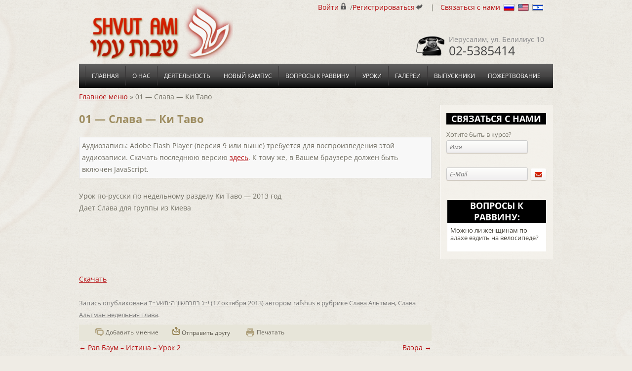

--- FILE ---
content_type: text/html; charset=UTF-8
request_url: http://www.shvutami.org.il/01-%D1%81%D0%BB%D0%B0%D0%B2%D0%B0-%D0%BA%D0%B8-%D1%82%D0%B0%D0%B2%D0%BE/
body_size: 12930
content:
<!DOCTYPE html>
<!--[if IE 7]>
<html class="ie ie7" lang="ru-RU">
<![endif]-->
<!--[if IE 8]>
<html class="ie ie8" lang="ru-RU">
<![endif]-->
<!--[if !(IE 7) | !(IE 8)  ]><!-->
<html lang="ru-RU">
<!--<![endif]-->
<head>
<meta charset="UTF-8" />
<!--meta name="viewport" content="width=device-width" /-->

<link rel="profile" href="http://gmpg.org/xfn/11" />
<link rel="pingback" href="http://www.shvutami.org.il/xmlrpc.php" />
<!--[if lt IE 9]>
<script src="http://www.shvutami.org.il/wp-content/themes/twentytwelve/js/html5.js" type="text/javascript"></script>
<![endif]-->
<meta name='robots' content='index, follow, max-video-preview:-1, max-snippet:-1, max-image-preview:large' />

	<!-- This site is optimized with the Yoast SEO plugin v19.8 - https://yoast.com/wordpress/plugins/seo/ -->
	<title>01 - Слава - Ки Таво - Швут Ами</title>
	<link rel="canonical" href="http://www.shvutami.org.il/01-слава-ки-таво/" />
	<meta property="og:locale" content="ru_RU" />
	<meta property="og:type" content="article" />
	<meta property="og:title" content="01 - Слава - Ки Таво - Швут Ами" />
	<meta property="og:description" content="Урок по-русски по недельному разделу Ки Таво &#8212; 2013 год Дает Слава для группы из Киева &nbsp; &nbsp; Скачать" />
	<meta property="og:url" content="http://www.shvutami.org.il/01-слава-ки-таво/" />
	<meta property="og:site_name" content="Швут Ами" />
	<meta property="article:published_time" content="2013-10-17T13:52:45+00:00" />
	<meta property="article:modified_time" content="2013-12-02T16:07:18+00:00" />
	<meta name="author" content="rafshus" />
	<meta name="twitter:label1" content="Написано автором" />
	<meta name="twitter:data1" content="rafshus" />
	<script type="application/ld+json" class="yoast-schema-graph">{"@context":"https://schema.org","@graph":[{"@type":"WebPage","@id":"http://www.shvutami.org.il/01-%d1%81%d0%bb%d0%b0%d0%b2%d0%b0-%d0%ba%d0%b8-%d1%82%d0%b0%d0%b2%d0%be/","url":"http://www.shvutami.org.il/01-%d1%81%d0%bb%d0%b0%d0%b2%d0%b0-%d0%ba%d0%b8-%d1%82%d0%b0%d0%b2%d0%be/","name":"01 - Слава - Ки Таво - Швут Ами","isPartOf":{"@id":"http://www.shvutami.org.il/#website"},"datePublished":"2013-10-17T13:52:45+00:00","dateModified":"2013-12-02T16:07:18+00:00","author":{"@id":"http://www.shvutami.org.il/#/schema/person/3f3962c137465ccb047c54211b248153"},"breadcrumb":{"@id":"http://www.shvutami.org.il/01-%d1%81%d0%bb%d0%b0%d0%b2%d0%b0-%d0%ba%d0%b8-%d1%82%d0%b0%d0%b2%d0%be/#breadcrumb"},"inLanguage":"ru-RU","potentialAction":[{"@type":"ReadAction","target":["http://www.shvutami.org.il/01-%d1%81%d0%bb%d0%b0%d0%b2%d0%b0-%d0%ba%d0%b8-%d1%82%d0%b0%d0%b2%d0%be/"]}]},{"@type":"BreadcrumbList","@id":"http://www.shvutami.org.il/01-%d1%81%d0%bb%d0%b0%d0%b2%d0%b0-%d0%ba%d0%b8-%d1%82%d0%b0%d0%b2%d0%be/#breadcrumb","itemListElement":[{"@type":"ListItem","position":1,"name":"Главное меню","item":"http://www.shvutami.org.il/"},{"@type":"ListItem","position":2,"name":"01 &#8212; Слава &#8212; Ки Таво"}]},{"@type":"WebSite","@id":"http://www.shvutami.org.il/#website","url":"http://www.shvutami.org.il/","name":"Швут Ами","description":"Швут Ами","potentialAction":[{"@type":"SearchAction","target":{"@type":"EntryPoint","urlTemplate":"http://www.shvutami.org.il/?s={search_term_string}"},"query-input":"required name=search_term_string"}],"inLanguage":"ru-RU"},{"@type":"Person","@id":"http://www.shvutami.org.il/#/schema/person/3f3962c137465ccb047c54211b248153","name":"rafshus","image":{"@type":"ImageObject","inLanguage":"ru-RU","@id":"http://www.shvutami.org.il/#/schema/person/image/","url":"http://1.gravatar.com/avatar/a397e9392cc74528c233418d66790749?s=96&d=mm&r=g","contentUrl":"http://1.gravatar.com/avatar/a397e9392cc74528c233418d66790749?s=96&d=mm&r=g","caption":"rafshus"},"url":"http://www.shvutami.org.il/author/rafshus/"}]}</script>
	<!-- / Yoast SEO plugin. -->


<link rel="alternate" type="application/rss+xml" title="Швут Ами &raquo; Лента" href="http://www.shvutami.org.il/feed/" />
<link rel="alternate" type="application/rss+xml" title="Швут Ами &raquo; Лента комментариев" href="http://www.shvutami.org.il/comments/feed/" />
<link rel="alternate" type="application/rss+xml" title="Швут Ами &raquo; Лента комментариев к &laquo;01 &#8212; Слава &#8212; Ки Таво&raquo;" href="http://www.shvutami.org.il/01-%d1%81%d0%bb%d0%b0%d0%b2%d0%b0-%d0%ba%d0%b8-%d1%82%d0%b0%d0%b2%d0%be/feed/" />
<script type="text/javascript">
window._wpemojiSettings = {"baseUrl":"https:\/\/s.w.org\/images\/core\/emoji\/14.0.0\/72x72\/","ext":".png","svgUrl":"https:\/\/s.w.org\/images\/core\/emoji\/14.0.0\/svg\/","svgExt":".svg","source":{"concatemoji":"http:\/\/www.shvutami.org.il\/wp-includes\/js\/wp-emoji-release.min.js?ver=6.2.8"}};
/*! This file is auto-generated */
!function(e,a,t){var n,r,o,i=a.createElement("canvas"),p=i.getContext&&i.getContext("2d");function s(e,t){p.clearRect(0,0,i.width,i.height),p.fillText(e,0,0);e=i.toDataURL();return p.clearRect(0,0,i.width,i.height),p.fillText(t,0,0),e===i.toDataURL()}function c(e){var t=a.createElement("script");t.src=e,t.defer=t.type="text/javascript",a.getElementsByTagName("head")[0].appendChild(t)}for(o=Array("flag","emoji"),t.supports={everything:!0,everythingExceptFlag:!0},r=0;r<o.length;r++)t.supports[o[r]]=function(e){if(p&&p.fillText)switch(p.textBaseline="top",p.font="600 32px Arial",e){case"flag":return s("\ud83c\udff3\ufe0f\u200d\u26a7\ufe0f","\ud83c\udff3\ufe0f\u200b\u26a7\ufe0f")?!1:!s("\ud83c\uddfa\ud83c\uddf3","\ud83c\uddfa\u200b\ud83c\uddf3")&&!s("\ud83c\udff4\udb40\udc67\udb40\udc62\udb40\udc65\udb40\udc6e\udb40\udc67\udb40\udc7f","\ud83c\udff4\u200b\udb40\udc67\u200b\udb40\udc62\u200b\udb40\udc65\u200b\udb40\udc6e\u200b\udb40\udc67\u200b\udb40\udc7f");case"emoji":return!s("\ud83e\udef1\ud83c\udffb\u200d\ud83e\udef2\ud83c\udfff","\ud83e\udef1\ud83c\udffb\u200b\ud83e\udef2\ud83c\udfff")}return!1}(o[r]),t.supports.everything=t.supports.everything&&t.supports[o[r]],"flag"!==o[r]&&(t.supports.everythingExceptFlag=t.supports.everythingExceptFlag&&t.supports[o[r]]);t.supports.everythingExceptFlag=t.supports.everythingExceptFlag&&!t.supports.flag,t.DOMReady=!1,t.readyCallback=function(){t.DOMReady=!0},t.supports.everything||(n=function(){t.readyCallback()},a.addEventListener?(a.addEventListener("DOMContentLoaded",n,!1),e.addEventListener("load",n,!1)):(e.attachEvent("onload",n),a.attachEvent("onreadystatechange",function(){"complete"===a.readyState&&t.readyCallback()})),(e=t.source||{}).concatemoji?c(e.concatemoji):e.wpemoji&&e.twemoji&&(c(e.twemoji),c(e.wpemoji)))}(window,document,window._wpemojiSettings);
</script>
<style type="text/css">
img.wp-smiley,
img.emoji {
	display: inline !important;
	border: none !important;
	box-shadow: none !important;
	height: 1em !important;
	width: 1em !important;
	margin: 0 0.07em !important;
	vertical-align: -0.1em !important;
	background: none !important;
	padding: 0 !important;
}
</style>
	<link rel='stylesheet' id='twentytwelve-style-css' href='http://www.shvutami.org.il/wp-content/themes/twentytwelve-child/style.css?ver=20251202' type='text/css' media='all' />
<!--[if lt IE 9]>
<link rel='stylesheet' id='mytheme-ie-css' href='http://www.shvutami.org.il/wp-content/themes/twentytwelve-child/css/ie.css?ver=1.0' type='text/css' media='all' />
<![endif]-->
<link rel='stylesheet' id='shadowbox-css-css' href='http://www.shvutami.org.il/wp-content/uploads/shadowbox-js/src/shadowbox.css?ver=3.0.3' type='text/css' media='screen' />
<link rel='stylesheet' id='shadowbox-extras-css' href='http://www.shvutami.org.il/wp-content/plugins/shadowbox-js/css/extras.css?ver=3.0.3.10' type='text/css' media='screen' />
<link rel='stylesheet' id='wp-block-library-css' href='http://www.shvutami.org.il/wp-includes/css/dist/block-library/style.min.css?ver=6.2.8' type='text/css' media='all' />
<style id='wp-block-library-theme-inline-css' type='text/css'>
.wp-block-audio figcaption{color:#555;font-size:13px;text-align:center}.is-dark-theme .wp-block-audio figcaption{color:hsla(0,0%,100%,.65)}.wp-block-audio{margin:0 0 1em}.wp-block-code{border:1px solid #ccc;border-radius:4px;font-family:Menlo,Consolas,monaco,monospace;padding:.8em 1em}.wp-block-embed figcaption{color:#555;font-size:13px;text-align:center}.is-dark-theme .wp-block-embed figcaption{color:hsla(0,0%,100%,.65)}.wp-block-embed{margin:0 0 1em}.blocks-gallery-caption{color:#555;font-size:13px;text-align:center}.is-dark-theme .blocks-gallery-caption{color:hsla(0,0%,100%,.65)}.wp-block-image figcaption{color:#555;font-size:13px;text-align:center}.is-dark-theme .wp-block-image figcaption{color:hsla(0,0%,100%,.65)}.wp-block-image{margin:0 0 1em}.wp-block-pullquote{border-bottom:4px solid;border-top:4px solid;color:currentColor;margin-bottom:1.75em}.wp-block-pullquote cite,.wp-block-pullquote footer,.wp-block-pullquote__citation{color:currentColor;font-size:.8125em;font-style:normal;text-transform:uppercase}.wp-block-quote{border-left:.25em solid;margin:0 0 1.75em;padding-left:1em}.wp-block-quote cite,.wp-block-quote footer{color:currentColor;font-size:.8125em;font-style:normal;position:relative}.wp-block-quote.has-text-align-right{border-left:none;border-right:.25em solid;padding-left:0;padding-right:1em}.wp-block-quote.has-text-align-center{border:none;padding-left:0}.wp-block-quote.is-large,.wp-block-quote.is-style-large,.wp-block-quote.is-style-plain{border:none}.wp-block-search .wp-block-search__label{font-weight:700}.wp-block-search__button{border:1px solid #ccc;padding:.375em .625em}:where(.wp-block-group.has-background){padding:1.25em 2.375em}.wp-block-separator.has-css-opacity{opacity:.4}.wp-block-separator{border:none;border-bottom:2px solid;margin-left:auto;margin-right:auto}.wp-block-separator.has-alpha-channel-opacity{opacity:1}.wp-block-separator:not(.is-style-wide):not(.is-style-dots){width:100px}.wp-block-separator.has-background:not(.is-style-dots){border-bottom:none;height:1px}.wp-block-separator.has-background:not(.is-style-wide):not(.is-style-dots){height:2px}.wp-block-table{margin:0 0 1em}.wp-block-table td,.wp-block-table th{word-break:normal}.wp-block-table figcaption{color:#555;font-size:13px;text-align:center}.is-dark-theme .wp-block-table figcaption{color:hsla(0,0%,100%,.65)}.wp-block-video figcaption{color:#555;font-size:13px;text-align:center}.is-dark-theme .wp-block-video figcaption{color:hsla(0,0%,100%,.65)}.wp-block-video{margin:0 0 1em}.wp-block-template-part.has-background{margin-bottom:0;margin-top:0;padding:1.25em 2.375em}
</style>
<style id='search-meter-recent-searches-style-inline-css' type='text/css'>
.wp-block-search-meter-recent-searches>h2{margin-block-end:0;margin-block-start:0}.wp-block-search-meter-recent-searches>ul{list-style:none;padding-left:0}

</style>
<style id='search-meter-popular-searches-style-inline-css' type='text/css'>
.wp-block-search-meter-popular-searches>h2{margin-block-end:0;margin-block-start:0}.wp-block-search-meter-popular-searches>ul{list-style:none;padding-left:0}

</style>
<link rel='stylesheet' id='classic-theme-styles-css' href='http://www.shvutami.org.il/wp-includes/css/classic-themes.min.css?ver=6.2.8' type='text/css' media='all' />
<style id='global-styles-inline-css' type='text/css'>
body{--wp--preset--color--black: #000000;--wp--preset--color--cyan-bluish-gray: #abb8c3;--wp--preset--color--white: #fff;--wp--preset--color--pale-pink: #f78da7;--wp--preset--color--vivid-red: #cf2e2e;--wp--preset--color--luminous-vivid-orange: #ff6900;--wp--preset--color--luminous-vivid-amber: #fcb900;--wp--preset--color--light-green-cyan: #7bdcb5;--wp--preset--color--vivid-green-cyan: #00d084;--wp--preset--color--pale-cyan-blue: #8ed1fc;--wp--preset--color--vivid-cyan-blue: #0693e3;--wp--preset--color--vivid-purple: #9b51e0;--wp--preset--color--blue: #21759b;--wp--preset--color--dark-gray: #444;--wp--preset--color--medium-gray: #9f9f9f;--wp--preset--color--light-gray: #e6e6e6;--wp--preset--gradient--vivid-cyan-blue-to-vivid-purple: linear-gradient(135deg,rgba(6,147,227,1) 0%,rgb(155,81,224) 100%);--wp--preset--gradient--light-green-cyan-to-vivid-green-cyan: linear-gradient(135deg,rgb(122,220,180) 0%,rgb(0,208,130) 100%);--wp--preset--gradient--luminous-vivid-amber-to-luminous-vivid-orange: linear-gradient(135deg,rgba(252,185,0,1) 0%,rgba(255,105,0,1) 100%);--wp--preset--gradient--luminous-vivid-orange-to-vivid-red: linear-gradient(135deg,rgba(255,105,0,1) 0%,rgb(207,46,46) 100%);--wp--preset--gradient--very-light-gray-to-cyan-bluish-gray: linear-gradient(135deg,rgb(238,238,238) 0%,rgb(169,184,195) 100%);--wp--preset--gradient--cool-to-warm-spectrum: linear-gradient(135deg,rgb(74,234,220) 0%,rgb(151,120,209) 20%,rgb(207,42,186) 40%,rgb(238,44,130) 60%,rgb(251,105,98) 80%,rgb(254,248,76) 100%);--wp--preset--gradient--blush-light-purple: linear-gradient(135deg,rgb(255,206,236) 0%,rgb(152,150,240) 100%);--wp--preset--gradient--blush-bordeaux: linear-gradient(135deg,rgb(254,205,165) 0%,rgb(254,45,45) 50%,rgb(107,0,62) 100%);--wp--preset--gradient--luminous-dusk: linear-gradient(135deg,rgb(255,203,112) 0%,rgb(199,81,192) 50%,rgb(65,88,208) 100%);--wp--preset--gradient--pale-ocean: linear-gradient(135deg,rgb(255,245,203) 0%,rgb(182,227,212) 50%,rgb(51,167,181) 100%);--wp--preset--gradient--electric-grass: linear-gradient(135deg,rgb(202,248,128) 0%,rgb(113,206,126) 100%);--wp--preset--gradient--midnight: linear-gradient(135deg,rgb(2,3,129) 0%,rgb(40,116,252) 100%);--wp--preset--duotone--dark-grayscale: url('#wp-duotone-dark-grayscale');--wp--preset--duotone--grayscale: url('#wp-duotone-grayscale');--wp--preset--duotone--purple-yellow: url('#wp-duotone-purple-yellow');--wp--preset--duotone--blue-red: url('#wp-duotone-blue-red');--wp--preset--duotone--midnight: url('#wp-duotone-midnight');--wp--preset--duotone--magenta-yellow: url('#wp-duotone-magenta-yellow');--wp--preset--duotone--purple-green: url('#wp-duotone-purple-green');--wp--preset--duotone--blue-orange: url('#wp-duotone-blue-orange');--wp--preset--font-size--small: 13px;--wp--preset--font-size--medium: 20px;--wp--preset--font-size--large: 36px;--wp--preset--font-size--x-large: 42px;--wp--preset--spacing--20: 0.44rem;--wp--preset--spacing--30: 0.67rem;--wp--preset--spacing--40: 1rem;--wp--preset--spacing--50: 1.5rem;--wp--preset--spacing--60: 2.25rem;--wp--preset--spacing--70: 3.38rem;--wp--preset--spacing--80: 5.06rem;--wp--preset--shadow--natural: 6px 6px 9px rgba(0, 0, 0, 0.2);--wp--preset--shadow--deep: 12px 12px 50px rgba(0, 0, 0, 0.4);--wp--preset--shadow--sharp: 6px 6px 0px rgba(0, 0, 0, 0.2);--wp--preset--shadow--outlined: 6px 6px 0px -3px rgba(255, 255, 255, 1), 6px 6px rgba(0, 0, 0, 1);--wp--preset--shadow--crisp: 6px 6px 0px rgba(0, 0, 0, 1);}:where(.is-layout-flex){gap: 0.5em;}body .is-layout-flow > .alignleft{float: left;margin-inline-start: 0;margin-inline-end: 2em;}body .is-layout-flow > .alignright{float: right;margin-inline-start: 2em;margin-inline-end: 0;}body .is-layout-flow > .aligncenter{margin-left: auto !important;margin-right: auto !important;}body .is-layout-constrained > .alignleft{float: left;margin-inline-start: 0;margin-inline-end: 2em;}body .is-layout-constrained > .alignright{float: right;margin-inline-start: 2em;margin-inline-end: 0;}body .is-layout-constrained > .aligncenter{margin-left: auto !important;margin-right: auto !important;}body .is-layout-constrained > :where(:not(.alignleft):not(.alignright):not(.alignfull)){max-width: var(--wp--style--global--content-size);margin-left: auto !important;margin-right: auto !important;}body .is-layout-constrained > .alignwide{max-width: var(--wp--style--global--wide-size);}body .is-layout-flex{display: flex;}body .is-layout-flex{flex-wrap: wrap;align-items: center;}body .is-layout-flex > *{margin: 0;}:where(.wp-block-columns.is-layout-flex){gap: 2em;}.has-black-color{color: var(--wp--preset--color--black) !important;}.has-cyan-bluish-gray-color{color: var(--wp--preset--color--cyan-bluish-gray) !important;}.has-white-color{color: var(--wp--preset--color--white) !important;}.has-pale-pink-color{color: var(--wp--preset--color--pale-pink) !important;}.has-vivid-red-color{color: var(--wp--preset--color--vivid-red) !important;}.has-luminous-vivid-orange-color{color: var(--wp--preset--color--luminous-vivid-orange) !important;}.has-luminous-vivid-amber-color{color: var(--wp--preset--color--luminous-vivid-amber) !important;}.has-light-green-cyan-color{color: var(--wp--preset--color--light-green-cyan) !important;}.has-vivid-green-cyan-color{color: var(--wp--preset--color--vivid-green-cyan) !important;}.has-pale-cyan-blue-color{color: var(--wp--preset--color--pale-cyan-blue) !important;}.has-vivid-cyan-blue-color{color: var(--wp--preset--color--vivid-cyan-blue) !important;}.has-vivid-purple-color{color: var(--wp--preset--color--vivid-purple) !important;}.has-black-background-color{background-color: var(--wp--preset--color--black) !important;}.has-cyan-bluish-gray-background-color{background-color: var(--wp--preset--color--cyan-bluish-gray) !important;}.has-white-background-color{background-color: var(--wp--preset--color--white) !important;}.has-pale-pink-background-color{background-color: var(--wp--preset--color--pale-pink) !important;}.has-vivid-red-background-color{background-color: var(--wp--preset--color--vivid-red) !important;}.has-luminous-vivid-orange-background-color{background-color: var(--wp--preset--color--luminous-vivid-orange) !important;}.has-luminous-vivid-amber-background-color{background-color: var(--wp--preset--color--luminous-vivid-amber) !important;}.has-light-green-cyan-background-color{background-color: var(--wp--preset--color--light-green-cyan) !important;}.has-vivid-green-cyan-background-color{background-color: var(--wp--preset--color--vivid-green-cyan) !important;}.has-pale-cyan-blue-background-color{background-color: var(--wp--preset--color--pale-cyan-blue) !important;}.has-vivid-cyan-blue-background-color{background-color: var(--wp--preset--color--vivid-cyan-blue) !important;}.has-vivid-purple-background-color{background-color: var(--wp--preset--color--vivid-purple) !important;}.has-black-border-color{border-color: var(--wp--preset--color--black) !important;}.has-cyan-bluish-gray-border-color{border-color: var(--wp--preset--color--cyan-bluish-gray) !important;}.has-white-border-color{border-color: var(--wp--preset--color--white) !important;}.has-pale-pink-border-color{border-color: var(--wp--preset--color--pale-pink) !important;}.has-vivid-red-border-color{border-color: var(--wp--preset--color--vivid-red) !important;}.has-luminous-vivid-orange-border-color{border-color: var(--wp--preset--color--luminous-vivid-orange) !important;}.has-luminous-vivid-amber-border-color{border-color: var(--wp--preset--color--luminous-vivid-amber) !important;}.has-light-green-cyan-border-color{border-color: var(--wp--preset--color--light-green-cyan) !important;}.has-vivid-green-cyan-border-color{border-color: var(--wp--preset--color--vivid-green-cyan) !important;}.has-pale-cyan-blue-border-color{border-color: var(--wp--preset--color--pale-cyan-blue) !important;}.has-vivid-cyan-blue-border-color{border-color: var(--wp--preset--color--vivid-cyan-blue) !important;}.has-vivid-purple-border-color{border-color: var(--wp--preset--color--vivid-purple) !important;}.has-vivid-cyan-blue-to-vivid-purple-gradient-background{background: var(--wp--preset--gradient--vivid-cyan-blue-to-vivid-purple) !important;}.has-light-green-cyan-to-vivid-green-cyan-gradient-background{background: var(--wp--preset--gradient--light-green-cyan-to-vivid-green-cyan) !important;}.has-luminous-vivid-amber-to-luminous-vivid-orange-gradient-background{background: var(--wp--preset--gradient--luminous-vivid-amber-to-luminous-vivid-orange) !important;}.has-luminous-vivid-orange-to-vivid-red-gradient-background{background: var(--wp--preset--gradient--luminous-vivid-orange-to-vivid-red) !important;}.has-very-light-gray-to-cyan-bluish-gray-gradient-background{background: var(--wp--preset--gradient--very-light-gray-to-cyan-bluish-gray) !important;}.has-cool-to-warm-spectrum-gradient-background{background: var(--wp--preset--gradient--cool-to-warm-spectrum) !important;}.has-blush-light-purple-gradient-background{background: var(--wp--preset--gradient--blush-light-purple) !important;}.has-blush-bordeaux-gradient-background{background: var(--wp--preset--gradient--blush-bordeaux) !important;}.has-luminous-dusk-gradient-background{background: var(--wp--preset--gradient--luminous-dusk) !important;}.has-pale-ocean-gradient-background{background: var(--wp--preset--gradient--pale-ocean) !important;}.has-electric-grass-gradient-background{background: var(--wp--preset--gradient--electric-grass) !important;}.has-midnight-gradient-background{background: var(--wp--preset--gradient--midnight) !important;}.has-small-font-size{font-size: var(--wp--preset--font-size--small) !important;}.has-medium-font-size{font-size: var(--wp--preset--font-size--medium) !important;}.has-large-font-size{font-size: var(--wp--preset--font-size--large) !important;}.has-x-large-font-size{font-size: var(--wp--preset--font-size--x-large) !important;}
.wp-block-navigation a:where(:not(.wp-element-button)){color: inherit;}
:where(.wp-block-columns.is-layout-flex){gap: 2em;}
.wp-block-pullquote{font-size: 1.5em;line-height: 1.6;}
</style>
<link rel='stylesheet' id='contact-form-7-css' href='http://www.shvutami.org.il/wp-content/plugins/contact-form-7/includes/css/styles.css?ver=5.7.7' type='text/css' media='all' />
<link rel='stylesheet' id='st-widget-css' href='http://www.shvutami.org.il/wp-content/plugins/share-this/css/style.css?ver=6.2.8' type='text/css' media='all' />
<link rel='stylesheet' id='twentytwelve-fonts-css' href='http://www.shvutami.org.il/wp-content/themes/twentytwelve/fonts/font-open-sans.css?ver=20230328' type='text/css' media='all' />
<link rel='stylesheet' id='twentytwelve-block-style-css' href='http://www.shvutami.org.il/wp-content/themes/twentytwelve/css/blocks.css?ver=20251031' type='text/css' media='all' />
<link rel='stylesheet' id='decent-comments-widget-css' href='http://www.shvutami.org.il/wp-content/plugins/decent-comments/css/decent-comments-widget.css' type='text/css' media='all' />
<link rel='stylesheet' id='new-royalslider-core-css-css' href='http://www.shvutami.org.il/wp-content/plugins/new-royalslider/lib/royalslider/royalslider.css?ver=3.1.0' type='text/css' media='all' />
<link rel='stylesheet' id='rsUni-css-css' href='http://www.shvutami.org.il/wp-content/plugins/new-royalslider/lib/royalslider/skins/universal/rs-universal.css?ver=3.1.0' type='text/css' media='all' />
<link rel='stylesheet' id='rsDefaultInv-css-css' href='http://www.shvutami.org.il/wp-content/plugins/new-royalslider/lib/royalslider/skins/default-inverted/rs-default-inverted.css?ver=3.1.0' type='text/css' media='all' />
<script type='text/javascript' src='http://www.shvutami.org.il/wp-includes/js/jquery/jquery.min.js?ver=3.6.4' id='jquery-core-js'></script>
<script type='text/javascript' src='http://www.shvutami.org.il/wp-includes/js/jquery/jquery-migrate.min.js?ver=3.4.0' id='jquery-migrate-js'></script>
<link rel="https://api.w.org/" href="http://www.shvutami.org.il/wp-json/" /><link rel="alternate" type="application/json" href="http://www.shvutami.org.il/wp-json/wp/v2/posts/1894" /><link rel="EditURI" type="application/rsd+xml" title="RSD" href="http://www.shvutami.org.il/xmlrpc.php?rsd" />
<link rel="wlwmanifest" type="application/wlwmanifest+xml" href="http://www.shvutami.org.il/wp-includes/wlwmanifest.xml" />
<meta name="generator" content="WordPress 6.2.8" />
<link rel='shortlink' href='http://www.shvutami.org.il/?p=1894' />
<link rel="alternate" type="application/json+oembed" href="http://www.shvutami.org.il/wp-json/oembed/1.0/embed?url=http%3A%2F%2Fwww.shvutami.org.il%2F01-%25d1%2581%25d0%25bb%25d0%25b0%25d0%25b2%25d0%25b0-%25d0%25ba%25d0%25b8-%25d1%2582%25d0%25b0%25d0%25b2%25d0%25be%2F" />
<link rel="alternate" type="text/xml+oembed" href="http://www.shvutami.org.il/wp-json/oembed/1.0/embed?url=http%3A%2F%2Fwww.shvutami.org.il%2F01-%25d1%2581%25d0%25bb%25d0%25b0%25d0%25b2%25d0%25b0-%25d0%25ba%25d0%25b8-%25d1%2582%25d0%25b0%25d0%25b2%25d0%25be%2F&#038;format=xml" />
<script type="text/javascript" src="http://www.shvutami.org.il/wp-content/plugins/audio-player/assets/audio-player.js?ver=2.0.4.6"></script>
<script type="text/javascript">AudioPlayer.setup("http://www.shvutami.org.il/wp-content/plugins/audio-player/assets/player.swf?ver=2.0.4.6", {width:"290",animation:"no",encode:"no",initialvolume:"60",remaining:"no",noinfo:"no",buffer:"5",checkpolicy:"no",rtl:"yes",bg:"E5E5E5",text:"333333",leftbg:"CCCCCC",lefticon:"333333",volslider:"666666",voltrack:"FFFFFF",rightbg:"B4B4B4",rightbghover:"999999",righticon:"333333",righticonhover:"FFFFFF",track:"FFFFFF",loader:"009900",border:"CCCCCC",tracker:"DDDDDD",skip:"666666",pagebg:"FFFFFF",transparentpagebg:"yes"});</script>
<script charset="utf-8" type="text/javascript">var switchTo5x=false;</script><script charset="utf-8" type="text/javascript" src="http://w.sharethis.com/button/buttons.js"></script><script charset="utf-8" type="text/javascript">stLight.options({publisher:"wp.9bdf7739-6c53-4ffd-b756-61531909a34a" , doNotCopy: false, hashAddressBar: true, doNotHash: false});var st_type='wordpress3.6.1';</script><script charset="utf-8" type="text/javascript" src="http://s.sharethis.com/loader.js"></script><script charset="utf-8" type="text/javascript">var options={ "publisher":"wp.9bdf7739-6c53-4ffd-b756-61531909a34a", "position": "right", "chicklets_params": {"twitter":{"st_via":"" }, "instagram" :{"st_username":"" } }, "chicklets": { "items": ["twitter","facebook","odnoklassniki","myspace","vkontakte","mail_ru"] } }; var st_hover_widget = new sharethis.widgets.hoverbuttons(options);</script><link rel="stylesheet" href="http://www.shvutami.org.il/wp-content/themes/twentytwelve-child/print.css" type="text/css" media="print" />

<script src="http://www.shvutami.org.il/wp-content/themes/twentytwelve-child/general.js"></script>
<script src="http://www.shvutami.org.il/wp-content/themes/twentytwelve-child/modernizr.js"></script>
</head>

<body class="post-template-default single single-post postid-1894 single-format-standard wp-embed-responsive custom-font-enabled">
<div id="page" class="hfeed site">
	<header id="masthead" class="site-header" role="banner">
		<div class="links">
			<ul class="langs">
				<li class="russian"><a href="/"></a></li>
				<li class="english"><a href="/en"></a></li>
				<li class="hebrew"><a href="/he"></a></li>
			</ul>
			<ul class="regs">
				<li class="contact"><a href="http://www.shvutami.org.il/%d1%81%d0%b2%d1%8f%d0%b7%d0%b0%d1%82%d1%8c%d1%81%d1%8f-%d1%81-%d0%bd%d0%b0%d0%bc%d0%b8/">Связаться с нами</a></li>
				<li class="sep">|</li>
									<li class="register"><a href="http://www.shvutami.org.il/wp-login.php?action=register">Регистрироваться</a></li>
					<li class="sep1">/</li>
					<li class="login"><a href="http://www.shvutami.org.il/wp-login.php">Войти</a></li>
							</ul>
		</div>
		<div class="phone_contact">
			<div class="street">Иерусалим, ул. Белилиус 10</div>
			<div class="phone">02-5385414</div>
		</div>

		<a class="site-logo" href="http://www.shvutami.org.il/" title="Швут Ами" rel="home"></a>
		
		
		<nav id="site-navigation" class="main-navigation" role="navigation">
			<h3 class="menu-toggle">Меню</h3>
			<a class="assistive-text" href="#content" title="Перейти к содержимому">Перейти к содержимому</a>
			<div class="menu-top-container"><ul id="menu-top" class="nav-menu"><li id="menu-item-11" class="menu-item menu-item-type-post_type menu-item-object-page menu-item-home menu-item-11"><a href="http://www.shvutami.org.il/">Главная</a><span class="sep"></span></li>
<li id="menu-item-36" class="menu-item menu-item-type-post_type menu-item-object-page menu-item-36"><a href="http://www.shvutami.org.il/%d0%be-%d0%bd%d0%b0%d1%81/%d0%ba%d1%82%d0%be-%d0%bc%d1%8b/">О нас</a><span class="sep"></span></li>
<li id="menu-item-153" class="menu-item menu-item-type-post_type menu-item-object-page menu-item-153"><a href="http://www.shvutami.org.il/%d0%b4%d0%b5%d1%8f%d1%82%d0%b5%d0%bb%d1%8c%d0%bd%d0%be%d1%81%d1%82%d1%8c/">Деятельность</a><span class="sep"></span></li>
<li id="menu-item-74" class="menu-item menu-item-type-post_type menu-item-object-page menu-item-74"><a href="http://www.shvutami.org.il/%d0%be-%d0%b7%d0%b4%d0%b0%d0%bd%d0%b8%d1%8f%d1%85/">Новый кампус</a><span class="sep"></span></li>
<li id="menu-item-119" class="menu-item menu-item-type-taxonomy menu-item-object-category menu-item-119"><a href="http://www.shvutami.org.il/category/%d0%b2%d0%be%d0%bf%d1%80%d0%be%d1%81%d1%8b-%d0%ba-%d1%80%d0%b0%d0%b2%d0%b2%d0%b8%d0%bd%d1%83/">Вопросы к раввину</a><span class="sep"></span></li>
<li id="menu-item-235" class="menu-item menu-item-type-post_type menu-item-object-page menu-item-235"><a href="http://www.shvutami.org.il/%d1%83%d1%80%d0%be%d0%ba%d0%b8/">Уроки</a><span class="sep"></span></li>
<li id="menu-item-228" class="menu-item menu-item-type-post_type menu-item-object-page menu-item-228"><a href="http://www.shvutami.org.il/%d1%84%d0%be%d1%82%d0%be%d0%b3%d0%b0%d0%bb%d0%b5%d1%80%d0%b5%d1%8f/">Галереи</a><span class="sep"></span></li>
<li id="menu-item-87" class="menu-item menu-item-type-taxonomy menu-item-object-category menu-item-87"><a href="http://www.shvutami.org.il/category/%d0%b2%d1%8b%d0%bf%d1%83%d1%81%d0%ba%d0%bd%d0%b8%d0%ba%d0%b8/">Выпускники</a><span class="sep"></span></li>
<li id="menu-item-83" class="menu-item menu-item-type-post_type menu-item-object-page menu-item-83"><a href="http://www.shvutami.org.il/%d0%bf%d0%be%d0%b6%d0%b5%d1%80%d1%82%d0%b2%d0%be%d0%b2%d0%b0%d0%bd%d0%b8%d0%b5/">Пожертвование</a><span class="sep"></span></li>
</ul></div>		</nav><!-- #site-navigation -->

			</header><!-- #masthead -->

	<div id="main" class="wrapper">
	<p id="breadcrumbs"><span><span><a href="http://www.shvutami.org.il/">Главное меню</a> &raquo; <span class="breadcrumb_last" aria-current="page">01 &#8212; Слава &#8212; Ки Таво</span></span></span></p>	<div id="primary" class="site-content">
		<div id="content" role="main">

			
					<article id="post-1894" class="post-1894 post type-post status-publish format-standard hentry category-56 category-57">
				
							
		
		<div class="article_content">
		<header class="entry-header">

						<h1 class="entry-title">01 &#8212; Слава &#8212; Ки Таво</h1>
			
					</header><!-- .entry-header -->

				<div class="entry-content">
			<p class="audioplayer_container"><span style="display:block;padding:5px;border:1px solid #dddddd;background:#f8f8f8" id="audioplayer_1">Аудиозапись: Adobe Flash Player (версия 9 или выше) требуется для воспроизведения этой аудиозаписи. Скачать последнюю версию <a href="http://www.adobe.com/shockwave/download/download.cgi?P1_Prod_Version=ShockwaveFlash&amp;promoid=BIOW" title="Download Adobe Flash Player">здесь</a>. К тому же, в Вашем браузере должен быть включен JavaScript.</span></p>
<p><script type="text/javascript">AudioPlayer.embed("audioplayer_1", {soundFile:"http%3A%2F%2Fshiurim.kutukov-sha.com%2Fimages%2Faudio%2F%2Fsounds%2FSlava%2F01_22_aug_13_Slava_Ki_Tavo_13.mp3"});</script></p>
<p>Урок по-русски по недельному разделу Ки Таво &#8212; 2013 год<br />
Дает Слава для группы из Киева</p>
<p>&nbsp;</p>
<p>&nbsp;</p>
<p><a href="http://shiurim.kutukov-sha.com/images/audio//sounds/Slava/01_22_aug_13_Slava_Ki_Tavo_13.mp3" rel="shadowbox[sbpost-1894];player=flv;width=500;height=0;">Скачать</a></p>
					</div><!-- .entry-content -->
		
				<footer class="entry-meta">
			Запись опубликована <a href="http://www.shvutami.org.il/01-%d1%81%d0%bb%d0%b0%d0%b2%d0%b0-%d0%ba%d0%b8-%d1%82%d0%b0%d0%b2%d0%be/" title="15:52" rel="bookmark"><time class="entry-date" datetime="2013-10-17T15:52:45+03:00">י״ג במרחשוון ה׳תשע״ד (17 октября 2013)</time></a><span class="by-author"> автором <span class="author vcard"><a class="url fn n" href="http://www.shvutami.org.il/author/rafshus/" title="Посмотреть все записи автора rafshus" rel="author">rafshus</a></span></span> в рубрике <a href="http://www.shvutami.org.il/category/%d1%83%d1%80%d0%be%d0%ba%d0%b8/%d1%81%d0%bb%d0%b0%d0%b2%d0%b0-%d0%b0%d0%bb%d1%8c%d1%82%d0%bc%d0%b0%d0%bd/" rel="category tag">Слава Альтман</a>, <a href="http://www.shvutami.org.il/category/%d1%83%d1%80%d0%be%d0%ba%d0%b8/%d1%81%d0%bb%d0%b0%d0%b2%d0%b0-%d0%b0%d0%bb%d1%8c%d1%82%d0%bc%d0%b0%d0%bd-%d0%bd%d0%b5%d0%b4%d0%b5%d0%bb%d1%8c%d0%bd%d0%b0%d1%8f-%d0%b3%d0%bb%d0%b0%d0%b2%d0%b0/" rel="category tag">Слава Альтман недельная глава</a>.								</footer><!-- .entry-meta -->
		
		<div class="post_actions">
                                        <div class="comments-link post_action">
                        <a href="http://www.shvutami.org.il/01-%d1%81%d0%bb%d0%b0%d0%b2%d0%b0-%d0%ba%d0%b8-%d1%82%d0%b0%d0%b2%d0%be/#respond"><span class="leave-reply">Добавить мнение</span></a>                        </div><!-- .comments-link -->
                                        <div class="send_to_friend post_action">
				<!-- AddThis Button BEGIN -->
				<div class="addthis_toolbox addthis_default_style addthis_16x16_style">
					<a class="addthis_button_email" addthis:url="http://www.shvutami.org.il/01-%d1%81%d0%bb%d0%b0%d0%b2%d0%b0-%d0%ba%d0%b8-%d1%82%d0%b0%d0%b2%d0%be/" addthis:title="01 &#8212; Слава &#8212; Ки Таво"  >

													<img src="http://www.shvutami.org.il/wp-content/themes/twentytwelve-child/images/email_btn.ie.png" alt="Отправить другу" width="17" height="17">
						 Отправить другу
					</a>
				</div>
				<script type="text/javascript" src="//s7.addthis.com/js/300/addthis_widget.js#pubid=xa-51dbabf94e818525"></script>
				<!-- AddThis Button END -->
                        </div>
                        <div class="print post_action">
                                <a href="javascript:window.print();">Печатать</a>
                        </div>
                                </div>
		</div><!-- .article_content  -->
	</article><!-- #post -->

				<nav class="nav-single">
					<h3 class="assistive-text">Навигация по записям</h3>
					<span class="nav-previous"><a href="http://www.shvutami.org.il/%d1%80%d0%b0%d0%b2-%d0%b1%d0%b0%d1%83%d0%bc-%d0%b8%d1%81%d1%82%d0%b8%d0%bd%d0%b0-%d1%83%d1%80%d0%be%d0%ba-2/" rel="prev"><span class="meta-nav">&larr;</span> Рав Баум – Истина – Урок 2</a></span>
					<span class="nav-next"><a href="http://www.shvutami.org.il/1814/" rel="next">Ваэра <span class="meta-nav">&rarr;</span></a></span>
				</nav><!-- .nav-single -->

				
<div id="comments" class="comments-area">

	
	
		<div id="respond" class="comment-respond">
		<h3 id="reply-title" class="comment-reply-title">Добавить комментарий <small><a rel="nofollow" id="cancel-comment-reply-link" href="/01-%D1%81%D0%BB%D0%B0%D0%B2%D0%B0-%D0%BA%D0%B8-%D1%82%D0%B0%D0%B2%D0%BE/#respond" style="display:none;">Отменить ответ</a></small></h3><form action="http://www.shvutami.org.il/wp-comments-post.php" method="post" id="commentform" class="comment-form"><p class="comment-notes"><span id="email-notes">Ваш адрес email не будет опубликован.</span> <span class="required-field-message">Обязательные поля помечены <span class="required">*</span></span></p><p class="comment-form-comment"><label for="comment">Комментарий <span class="required">*</span></label> <textarea id="comment" name="comment" cols="45" rows="8" maxlength="65525" required="required"></textarea></p><p class="comment-form-author"><label for="author">Имя <span class="required">*</span></label> <input id="author" name="author" type="text" value="" size="30" maxlength="245" autocomplete="name" required="required" /></p>
<p class="comment-form-email"><label for="email">Email <span class="required">*</span></label> <input id="email" name="email" type="text" value="" size="30" maxlength="100" aria-describedby="email-notes" autocomplete="email" required="required" /></p>
<p class="comment-form-url"><label for="url">Сайт</label> <input id="url" name="url" type="text" value="" size="30" maxlength="200" autocomplete="url" /></p>
<p class="form-submit"><input name="submit" type="submit" id="submit" class="submit" value="Отправить комментарий" /> <input type='hidden' name='comment_post_ID' value='1894' id='comment_post_ID' />
<input type='hidden' name='comment_parent' id='comment_parent' value='0' />
</p><p style="display: none;"><input type="hidden" id="akismet_comment_nonce" name="akismet_comment_nonce" value="cef1eaba39" /></p><p style="display: none !important;" class="akismet-fields-container" data-prefix="ak_"><label>&#916;<textarea name="ak_hp_textarea" cols="45" rows="8" maxlength="100"></textarea></label><input type="hidden" id="ak_js_1" name="ak_js" value="27"/><script>document.getElementById( "ak_js_1" ).setAttribute( "value", ( new Date() ).getTime() );</script></p></form>	</div><!-- #respond -->
	<p class="akismet_comment_form_privacy_notice">Этот сайт использует Akismet для борьбы со спамом. <a href="https://akismet.com/privacy/" target="_blank" rel="nofollow noopener">Узнайте, как обрабатываются ваши данные комментариев</a>.</p>
</div><!-- #comments .comments-area -->

			
		</div><!-- #content -->
	</div><!-- #primary -->


			<div id="secondary" class="widget-area" role="complementary">
			<aside id="text-10" class="widget widget_text"><h3 class="widget-title">Связаться с нами</h3>			<div class="textwidget"><div>Хотите быть в курсе?</div>

<div class="wpcf7 no-js" id="wpcf7-f1256-o1" lang="ru-RU" dir="ltr">
<div class="screen-reader-response"><p role="status" aria-live="polite" aria-atomic="true"></p> <ul></ul></div>
<form action="/01-%D1%81%D0%BB%D0%B0%D0%B2%D0%B0-%D0%BA%D0%B8-%D1%82%D0%B0%D0%B2%D0%BE/#wpcf7-f1256-o1" method="post" class="wpcf7-form init" aria-label="Контактная форма" novalidate="novalidate" data-status="init">
<div style="display: none;">
<input type="hidden" name="_wpcf7" value="1256" />
<input type="hidden" name="_wpcf7_version" value="5.7.7" />
<input type="hidden" name="_wpcf7_locale" value="ru_RU" />
<input type="hidden" name="_wpcf7_unit_tag" value="wpcf7-f1256-o1" />
<input type="hidden" name="_wpcf7_container_post" value="0" />
<input type="hidden" name="_wpcf7_posted_data_hash" value="" />
</div>
<table>
	<tr>
		<td>
			<p><span class="wpcf7-form-control-wrap" data-name="your-name"><input size="40" class="wpcf7-form-control wpcf7-text wpcf7-validates-as-required" aria-required="true" aria-invalid="false" placeholder="Имя" value="" type="text" name="your-name" /></span>
			</p>
		</td>
	</tr>
	<tr>
		<td>
			<p><span class="wpcf7-form-control-wrap" data-name="your-email"><input size="40" class="wpcf7-form-control wpcf7-text wpcf7-email wpcf7-validates-as-required wpcf7-validates-as-email" aria-required="true" aria-invalid="false" placeholder="E-Mail" value="" type="email" name="your-email" /></span>
			</p>
		</td>
		<td>
			<p><input class="wpcf7-form-control has-spinner wpcf7-submit" type="submit" value="." />
			</p>
		</td>
	</tr>
</table><p style="display: none !important;" class="akismet-fields-container" data-prefix="_wpcf7_ak_"><label>&#916;<textarea name="_wpcf7_ak_hp_textarea" cols="45" rows="8" maxlength="100"></textarea></label><input type="hidden" id="ak_js_2" name="_wpcf7_ak_js" value="71"/><script>document.getElementById( "ak_js_2" ).setAttribute( "value", ( new Date() ).getTime() );</script></p><div class="wpcf7-response-output" aria-hidden="true"></div>
</form>
</div>
</div>
		</aside><aside id="text-11" class="widget widget_text"><h3 class="widget-title">Вопросы к раввину:</h3>			<div class="textwidget"><ul class="display-posts-listing"><li class="listing-item"><a class="title" href="http://www.shvutami.org.il/%d0%bc%d0%be%d0%b6%d0%bd%d0%be-%d0%bb%d0%b8-%d0%b6%d0%b5%d0%bd%d1%89%d0%b8%d0%bd%d0%b0%d0%bc-%d0%bf%d0%be-%d0%b0%d0%bb%d0%b0%d1%85%d0%b5-%d0%b5%d0%b7%d0%b4%d0%b8%d1%82%d1%8c-%d0%bd%d0%b0-%d0%b2%d0%b5/">Можно ли женщинам по алахе ездить на велосипеде?</a></li></ul></div>
		</aside>		</div><!-- #secondary -->
		</div><!-- #main .wrapper -->
</div><!-- #page -->

		
	<footer id="colophon" role="contentinfo">
		<div class="site-info">
									<a class="treenet" href="http://www.streenet.com/" target="_blank"><span class="red">&copy;</span>&nbsp; Treenet веб-разработки</a>
		</div><!-- .site-info -->
	</footer><!-- #colophon -->

<div align="center" id="wp-shabbat-link"><a href="http://www.dossihost.net/%D7%AA%D7%95%D7%A1%D7%A3-%D7%95%D7%95%D7%A8%D7%93%D7%A4%D7%A1-%D7%A1%D7%95%D7%92%D7%A8-%D7%90%D7%AA%D7%A8-%D7%91%D7%A9%D7%91%D7%AA%D7%95%D7%AA-%D7%95%D7%97%D7%92%D7%99%D7%9D/">Сайт соблюдает Шаббат WP-Shabbat</a></div><script type='text/javascript' src='http://www.shvutami.org.il/wp-content/uploads/shadowbox-js/3f77d3c9af1fae0f9db7ae1dbb65dccf.js?ver=3.0.3' id='shadowbox-js'></script>
<script type='text/javascript' src='http://www.shvutami.org.il/wp-content/plugins/contact-form-7/includes/swv/js/index.js?ver=5.7.7' id='swv-js'></script>
<script type='text/javascript' id='contact-form-7-js-extra'>
/* <![CDATA[ */
var wpcf7 = {"api":{"root":"http:\/\/www.shvutami.org.il\/wp-json\/","namespace":"contact-form-7\/v1"}};
/* ]]> */
</script>
<script type='text/javascript' src='http://www.shvutami.org.il/wp-content/plugins/contact-form-7/includes/js/index.js?ver=5.7.7' id='contact-form-7-js'></script>
<script type='text/javascript' src='http://www.shvutami.org.il/wp-includes/js/comment-reply.min.js?ver=6.2.8' id='comment-reply-js'></script>
<script type='text/javascript' src='http://www.shvutami.org.il/wp-content/themes/twentytwelve/js/navigation.js?ver=20250303' id='twentytwelve-navigation-js'></script>
<script defer type='text/javascript' src='http://www.shvutami.org.il/wp-content/plugins/akismet/_inc/akismet-frontend.js?ver=1735184598' id='akismet-frontend-js'></script>
<script type='text/javascript' src='http://www.shvutami.org.il/wp-content/plugins/new-royalslider/lib/royalslider/jquery.royalslider.min.js?ver=3.1.0' id='new-royalslider-main-js-js'></script>

<!-- Begin Shadowbox JS v3.0.3.10 -->
<!-- Selected Players: html, iframe, img, qt, swf, wmp -->
<script type="text/javascript">
/* <![CDATA[ */
	var shadowbox_conf = {
		autoDimensions: false,
		animateFade: true,
		animate: true,
		animSequence: "sync",
		autoplayMovies: true,
		continuous: false,
		counterLimit: 10,
		counterType: "default",
		displayCounter: true,
		displayNav: true,
		enableKeys: true,
		flashBgColor: "#000000",
		flashParams: {bgcolor:"#000000", allowFullScreen:true},
		flashVars: {},
		flashVersion: "9.0.0",
		handleOversize: "resize",
		handleUnsupported: "link",
		initialHeight: 160,
		initialWidth: 320,
		modal: false,
		overlayColor: "#000",
		showMovieControls: true,
		showOverlay: true,
		skipSetup: false,
		slideshowDelay: 0,
		useSizzle: false,
		viewportPadding: 20
	};
	Shadowbox.init(shadowbox_conf);
/* ]]> */
</script>
<!-- End Shadowbox JS -->

</body>
</html>


--- FILE ---
content_type: text/css
request_url: http://www.shvutami.org.il/wp-content/themes/twentytwelve-child/style.css?ver=20251202
body_size: 5845
content:
/*
Theme Name: Twenty Twelve Child
Template: twentytwelve
*/

@import url("../twentytwelve/style.css");

body{
	background:url(images/bkg1.png) repeat-y center top #efece5;
	color:#716f63;
	-webkit-background-size: cover;
	-moz-background-size: cover;
	-o-background-size: cover;
	background-size: cover;
}
a{
	color:#B40A0D;
	
}
body .site{
	max-width:960px;
	padding:0;
	margin-top:0;
	margin-bottom:0;
	background:none;
	box-shadow:none;
	overflow:visible;
}
footer[role="contentinfo"]{
	background:#08080a;
	color:#fefefe;
	padding:10px;
	min-height:77px;
	margin-top:2px;
	max-width:none;
	outline:1px solid #c01a00;
}
footer[role="contentinfo"] a{
	color:#fefefe;
}
footer[role="contentinfo"] .treenet{
	position:absolute;
	left:138px;
	bottom:0px;
	text-decoration:none;
}
footer[role="contentinfo"] .treenet:hover {
	color:#fff;
	text-decoration:underline;
}
footer[role="contentinfo"] .site-info{
	max-width:960px;
	margin:0 auto;
	position:relative;
	min-height:77px;
}
.red{
	color:#a60402;
}
#main{
	padding-bottom:20px;
}
body.template-front-page #main{
	padding-bottom:0;
}
.site-content {
    	width: 714px;
}
.widget-area{
	width:200px;
	padding:16px 14px 16px 14px;
	border-left:1px solid #fff;
	background:url(images/widget-bkg1x1.png) repeat center center;
	margin-top:10px;
}
.template-front-page #secondary{
	background:#e5e3d7;
	display:block;
	height:216px;
	border-top:1px solid #fff;
	border-left:none;
	padding:19px 0 0;
	clear:both;
}
.template-front-page #secondary .textwidget{
        padding-left:0;
        padding-right:0;
}
.template-front-page #secondary .inside{
	max-width:960px;
	margin:0 auto;
}
.template-front-page #secondary img{
	margin:0;	
} 
.template-front-page #secondary .widget{
	background:none;
}
.template-front-page img{
	box-shadow:none;
	box-radius:0;
}
.site-header{
	position:relative;
	min-height:179px;
	padding:0;
}
.site-header .links{
	position:absolute;
	right:20px;
	top:8px;
}
.site-header .links .langs{
	float:right;
}
.site-header .links .langs li{
	float:left;
	margin-left:7px;
}
.site-header .links .langs li a{
	display:inline-block;
	width:22px;
	height:15px;
	background:url(images/sprite.png) no-repeat center top;
}
.site-header .links .langs li.russian a{
	background-position:-4px -139px; 
}
.site-header .links .langs li.english a{
        background-position:-33px -139px;
}
.site-header .links .langs li.hebrew a{
        background-position:-62px -139px;
}
.site-header .regs{
	float:left;
	margin-left:10px;
}
.site-header .regs a{
	color:#b40a0d;
	text-decoration:none;
}
.site-header .regs a:hover {
	color:#E20D11;
}
.site-header .regs li{
	float:right;	
}
.site-header .regs .sep{
	padding:0 12px;
}
.site-header .regs .sep1{
        padding-left:3px;
}
.site-header .regs .register a{
	background:url(images/sprite.png) no-repeat right 1px;
	padding-right:20px;
}
.site-header .regs .login a{
        background:url(images/sprite.png) no-repeat right -19px;
        padding-right:20px;
}
.site-logo{
	position:absolute;
	width:296px;
	height:112px;
	display:inline-block;
	background:url(images/sprite.png) no-repeat 0 0;
	left:16px;
	top:7px;
}
.site-header .phone_contact{
	position:absolute;
	right:18px;
	bottom:65px;
	height:44px;
	background:url(images/sprite.png) no-repeat -936px -45px;
	padding-left:70px;
}
.site-header .phone_contact .street{
	color:#89898b;
	line-height:20px;
	font-size:14px;
}
.site-header .phone_contact .phone{
	color:#434343;
	line-height:25px;
        font-size:25px;
}
.main-navigation{
	margin:0;
	position:absolute;
	bottom:0;
	width:100%;
	background:url(images/menu-bkg.png) repeat-x center top;
	height:51px;
}
.main-navigation ul.nav-menu, .main-navigation div.nav-menu > ul{
	border:none;
	width:auto;
}
.main-navigation li{
	line-height:51px;
	margin-left:0;
	margin-right:0;
	float:left;
}
.main-navigation li a{
	color:#fff;
	line-height:45px;
	padding:0 13px;
}
.main-navigation li .sep{
	border-left:1px solid #5e5e5e;
        border-left:1px solid #373536;
	height:40px;
	line-height:40px;
	display:inline-block;
	float:left;
	margin:5px 0;
}
.main-navigation .current-menu-item > a, .main-navigation .current-menu-ancestor > a, .main-navigation .current_page_item > a, .main-navigation .current_page_ancestor > a{
	color:#a99654;
	border-bottom:2px solid #c01a00;
	font-weight:normal;
}
.main-navigation li a:hover {
	color:#a99654;
	border-bottom:2px solid #c01a00;
}
body.template-front-page.two-sidebars #secondary .front-widgets {
    	margin:0 34px 0 0;
    	width:211px;
	display:inline-block;
	float:none;	
}
body.template-front-page.two-sidebars #secondary .front-widgets .widget{
	width:100%;
	display:block;
}
body.template-front-page.two-sidebars #secondary .front-widgets img{
	float:none;
	display:block;
}	
.template-front-page.two-sidebars #secondary .front-widgets.fourt {
	margin-right:0 !important;
}


body.template-front-page .site-content .slider{
	width:710px;
	/*height:328px;*/
	float:left;
	margin-bottom:14px;
	overflow:hidden;
}
#slider{
	margin:0 auto;
}
body.template-front-page #secondaryside{
	width:211px;
	float:left;
	clear:none;
	padding:0;
	background:none;
	border:none;
	margin-top:24px;
}
body.template-front-page #secondaryside .front-widgets{
	width:100%;
}
body.template-front-page #secondaryside .front-widgets .widget-title{
	background:#191919;
	text-align:center;
	color:#fff;
	line-height:27px;
	margin-bottom:0;
	font-size:14px;
}
/*
body.template-front-page #secondaryside .front-widgets .widget_text .textwidget{
	background:#fff;
	margin:0 1px;
	padding:7px 0;
	display:block;
	float:left;
}
*/
body.template-front-page #secondaryside .front-widgets .widget_text img{
	margin:0;
	border-radius:0;
}
body.template-front-page .site-content{
	width:710px;
	float:right;
}
body.template-front-page .site-content .map{
	width:460px;
	float:left;
}
body.template-front-page .site-content .hebrew_date_congratulation_container{
	float:right;
	width:210px;
}
body.template-front-page .site-content .hebrew_date{
	padding:0 12px;
        width:186px;
        float:right;
	-webkit-box-shadow: #d0d0c8 0px 2px 3px;
	-moz-box-shadow: #d0d0c8 0px 2px 3px;
	box-shadow: #d0d0c8 0px 2px 3px;
	background: #ffffff;
	background: -webkit-gradient(linear, 0 0, 0 bottom, from(#ffffff), to(#f2f2f2));
	background: -webkit-linear-gradient(#ffffff, #f2f2f2);
	background: -moz-linear-gradient(#ffffff, #f2f2f2);
	background: -ms-linear-gradient(#ffffff, #f2f2f2);
	background: -o-linear-gradient(#ffffff, #f2f2f2);
	background: linear-gradient(#ffffff, #f2f2f2);
	-pie-background: linear-gradient(#ffffff, #f2f2f2);
	/*behavior: url(/pie/PIE.htc);*/
	line-height:20px;
	font-weight:bold;
	margin-bottom:15px;
	font-size:13px;
	color:#333;
}
body.template-front-page .site-content .hebrew_date .custom_date{
	font-weight:normal;
}
body.template-front-page .site-content .congratulation{
	width:210px;
	float:left;
}
body.template-front-page .site-content .congratulation .widget-title{
	background:url(images/sprite.png) no-repeat -950px -130px;
        padding-left:52px;	
	line-height:32px;
	color:#595959;
	font-size:16px;
}
body.template-front-page .site-content .congratulation .textwidget{
	padding:8px;
	color:#fff;
	font-size:11px;
	line-height:15px;
	background: #d93013;
	background: -webkit-gradient(linear, 0 0, 0 bottom, from(#d93013), to(#6b1204));
	background: -webkit-linear-gradient(#d93013, #6b1204);
	background: -moz-linear-gradient(#d93013, #6b1204);
	background: -ms-linear-gradient(#d93013, #6b1204);
	background: -o-linear-gradient(#d93013, #6b1204);
	background: linear-gradient(#d93013, #6b1204);
	-pie-background: linear-gradient(#d93013, #6b1204);
	/*behavior: url(/pie/PIE.htc);*/
}
body.template-front-page .site-content .congratulation .textwidget p{
	margin-bottom:5px;
}
.entry-header .entry-title{
	color:#9e8d61;
	font-weight:bold;
}

/* template contact page */
.template-contact-page #content{
	width:321px;
}
.template-contact-page .site-content{
	width:729px;
	background:url(images/contact-bkg.png) no-repeat right 162px;
}
.template-contact-page .entry-content .wpcf7{
	background:url("images/widget-bkg1x1.png") repeat scroll center center transparent;
	padding:20px 28px 1px;
}
.template-contact-page .entry-content .wpcf7 .wpcf7-text, .template-contact-page .entry-content .wpcf7 .wpcf7-textarea{
	width:260px;
	height:23px;
	line-height:23px;
	border:none;
	-webkit-border-radius: 6px;
	-moz-border-radius: 6px;
	border-radius: 6px;
	/*behavior: url(/pie/PIE.htc);*/
}
.template-contact-page .entry-content .wpcf7 .wpcf7-textarea{
	height:104px;
}
.template-contact-page .entry-content .wpcf7 .wpcf7-submit, .submit_link, .ask-rabbi-widget-area.widget-area .widget .textwidget .wpcf7 .submit_link, .widget-area .widget .submit_link{
	float:right;
	color:#3f3f41;
	font-size:16px;
	height:31px;
	line-height:31px;
	background:url("images/submit600.png") no-repeat scroll right center transparent;
	-webkit-border-radius: 6px;
	-moz-border-radius: 6px;
	border-radius: 6px;
	padding:0 41px 0 16px;
	display:block;
	text-align:center;
	border:none;
	box-shadow:none;
	text-decoration:none;
}
.template-contact-page .entry-content .wpcf7 .wpcf7-submit:visited, .submit_link:visited, .ask-rabbi-widget-area.widget-area .widget .textwidget .wpcf7 .submit_link:visited, .widget-area .widget .submit_link:visited {
        color:#3f3f41;
}
/* END template contact page */

/* contact on sidebar */
.textwidget .wpcf7 .wpcf7-text, .textwidget .wpcf7 .wpcf7-textarea{
	width:151px;
	height:16px;
	padding:4px 6px;
	-webkit-box-shadow: #cec7bd 0px 1px 1px;
	-moz-box-shadow: #cec7bd 0px 1px 1px;
	box-shadow: #cec7bd 0px 1px 1px;
	background: #fefefc;
	background: -webkit-gradient(linear, 0 0, 0 bottom, from(#fefefc), to(#f0eeef));
	background: -webkit-linear-gradient(#fefefc, #f0eeef);
	background: -moz-linear-gradient(#fefefc, #f0eeef);
	background: -ms-linear-gradient(#fefefc, #f0eeef);
	background: -o-linear-gradient(#fefefc, #f0eeef);
	background: linear-gradient(#fefefc, #f0eeef);
	-pie-background: linear-gradient(#fefefc, #f0eeef);
	/*behavior: url(/pie/PIE.htc);*/
	font-style:italic;
}
.textwidget .wpcf7 table td{
	vertical-align:middle;
	padding:0 0 5px;
}
.textwidget .wpcf7 .wpcf7-submit{
	background:url("images/sprite.png") no-repeat scroll right -255px transparent;
	width:31px;
	height:24px;
	display:inline-block;
	text-align:center;
        border:none;
	-webkit-box-shadow: #cec7bd 0px 1px 1px;
        -moz-box-shadow: #cec7bd 0px 1px 1px;
        box-shadow: #cec7bd 0px 1px 1px;
	/*behavior: url(/pie/PIE.htc);*/
	margin:2px 0 0 6px;	
	color:transparent;
}
.textwidget div.wpcf7 img.ajax-loader{
	display:none;
}
/* END contact on sidebar */

/* secondary_child_page */
#secondary_child_page{
	float:left;
	width:169px;
	margin:10px 40px 0 0;
	background:none;
	border:none;
	padding:0;
}
#secondary_child_page .children{
	/*display:none;*/
}
body.template-child-page .site-content, body.template-lessons-page .site-content{
	width:501px;
}
#secondary_child_page .widget .widget-title{
	background:#676767;
	color:#fff;
	padding:0; /*0 20px;*/
	line-height:28px;
	margin-bottom:0;
}
#secondary_child_page .widget .textwidget li{
	margin:0;
	padding:0 15px;
	line-height:28px;
	border-bottom:1px solid #beb8a8;
}
#secondary_child_page .widget .textwidget li.current_page_item{
	background:#e4e0d5;
}
#secondary_child_page .widget .textwidget li a{
	text-decoration:none;
}
#secondary_child_page .widget .textwidget li.current_page_item a{
	color:#b31701;
}
/* END secondary_child_page */
.widget-area .widget a:hover {
        color: #b31701;
}

.rabbis_recommendations article.post img.wp-post-image{
	border:3px solid #fff;
	margin:0 20px 14px 0;
}
.rabbis_recommendations article.post .entry-title{
	width:371px;
	float:left;
	clear:none;
}
.rabbis_recommendations article.post .entry-summary{
	float:left;
	width:371px;
}
.rabbis_recommendations article.post .wp-post-image{
	float:left;
}
.rabbis_recommendations article.post {
	padding-bottom:16px;
	margin-bottom:16px;
	border-bottom:1px solid #d4d0c4;
}
.read_more{
	text-align:left;
}

/* activities_in_overseas post list */
.activities_in_overseas article.post .entry-title{
	width:307px;
	color:#b21d07;
	margin-top:8px;
}
.activities_in_overseas article.post .entry-summary {
    	width: 307px;
}
.activities_in_overseas article.post img.wp-post-image{
	border:none;
	border-radius:0;
	box-shadow:none;
	margin:0 15px 0 0;
}
.activities_in_overseas li{
	padding:3px 15px 3px 3px;
	background: #ffffff;
	background: -webkit-gradient(linear, 0 0, 0 bottom, from(#ffffff), to(#f7f7f7));
	background: -webkit-linear-gradient(#ffffff, #f7f7f7);
	background: -moz-linear-gradient(#ffffff, #f7f7f7);
	background: -ms-linear-gradient(#ffffff, #f7f7f7);
	background: -o-linear-gradient(#ffffff, #f7f7f7);
	background: linear-gradient(#ffffff, #f7f7f7);
	-pie-background: linear-gradient(#ffffff, #f7f7f7);
	/*behavior: url(/pie/PIE.htc);*/
	margin-bottom:20px;
	display:block;
	clear:both;
	float:left;
	position:relative;
}
.activities_in_overseas article.post{
	border:none;
	margin:0;
	padding:0;
}
.activities_in_overseas article .read_more{
	position:absolute;
	bottom:6px;
	left:10px;
}
.activities_in_overseas article .read_more a{
	color:#2d5e62;
	text-decoration:none;
}
.activities_in_overseas article.post p{
	margin-bottom:0;
}
/* END activities_in_overseas post list */

.post_actions{
	background:#e7e5d9;
	min-height:32px;
	line-height:32px;
	margin-top:8px;
	clear:both;
	display:block;
	float:left;
	width:100%;
}
.post_actions .post_action{
	margin-left:27px;
}
.post_actions a{
	color:#5f5b50;
	text-decoration:none;
}
.post_actions .comments-link, .post_actions .send_to_friend, .post_actions .print, .post_actions .save_as_pdf{
	float:left;
	font-size:12px;
}
.post_actions .comments-link a{
	background:url(images/sprite.png) no-repeat -973px -312px;
	padding-left:27px;
}
.post_actions .send_to_friend a.addthis_button_email{
	vertical-align:middle;
}
.post_actions .print a{
        background:url(images/sprite.png) no-repeat -973px -402px;
        padding-left:27px;
}
.post_actions .save_as_pdf a{
        background:url(images/sprite.png) no-repeat -973px -451px;
        padding-left:27px;
}
.comments-link a:hover,
.entry-meta a:hover, .post_actions a:hover, .lessons_main_page_container .lesson_cube a:hover {
        color: #B31701;
}

/* TellAFriend_BoxContainerBody*/
.TellAFriend_BoxTitle{
	float:left;
}
.TellAFriend_BoxClose{
	float:left;
}
.TellAFriend_BoxClose a{
	color:#fff;
}
.TellAFriend_BoxClose a:hover {
        color:#f7f7f7;
}
.TellAFriend_BoxLabel_Page{
	line-height:20px;
}
/* END TellAFriend_BoxContainerBody */

/* decent-comments */
.decent-comments{
	list-style-type:none;
	list-style-position:inside;
}
.decent-comments li{
	background:#fcfcfc;
	border:1px solid #cfcfc7;
	-webkit-box-shadow: #d0d0c8 0px 2px 3px;
        -moz-box-shadow: #d0d0c8 0px 2px 3px;
        box-shadow: #d0d0c8 0px 2px 3px;
	margin:23px 0 0;
	list-style-type:none;
	padding:10px;
}
.decent-comments li .comment{
	background:#ececec;
}
.decent-comments li .comment-excerpt{
	padding-top:13px;
	background:url(images/comment-arrow.png) no-repeat 11px top #fff;
}
.decent-comments li .comment .comment-author{
	padding-left:13px;
}
.decent-comments li .comment .comment-author a, .decent-comments li .comment .comment-link a{
	text-decoration:none;
}
.decent-comments li .comment .comment-link{
        padding-left:10px;
}
.decent-comments .comment-link:after {
	display:inline-block !important;
}
/* END decent-comments */

.site-content article{
	margin-bottom:0;
	border-bottom:none;
}

body.template-contact-page .comments-area{
	display:none;
}
code{
	direction:ltr;
	display:inline-block;
}
.your_opinion_very_important{
	text-align:center;
	color:#fff;
	background:#000;
}
.your_opinion_very_important a{
	color:#fff;
}

.entry-content{
	margin-bottom:20px;
}
.entry-content h3{
	color:#b71900;
	font-weight:normal;
	margin:0;
}
.entry-content h2{
	color:#9E8D61;
}
.entry-content img{
	border:4px solid #fff;
}
.entry-content .royalSlider img{
	border:none;
}
.page_links{
	display:block;
	clear:both;
	margin-top:46px;
	margin-bottom:20px;
	height:44px;
}
.page_links a, .page_links_container a{
	color:#fff;
	text-decoration:none;
	font-weight:bold;
	font-size:16px;
	padding-right:28px;
	background:url(images/sprite.png) no-repeat right -1551px;
}
.page_links .to_donation, .page_links .to_contact, .page_links .to_foundation_building{
	background:#000;
	float:left;
	text-align:center;
	width:338px;
	height:44px;
	line-height:44px;
}
.page_links .to_contact{
        float:left;
	background:url(images/sprite.png) no-repeat -681px -642px #000;
}

/* archive category posts list */
body.archive .wp-post-image{
	border:4px solid #fff;
}
body.archive .article_content{
	width:525px;
	float:right;
}
body.archive .site-content article{
	display:block;
	border-bottom:1px solid #d5d1c6;
	clear:both;
	margin-bottom:26px;
	float:left;
	width:100%;
}
body.archive .archive-header{
	display:none;
}
body.archive article .more-link{
	float:right;
	direction:ltr;
	/*display:none;*/
}
body.archive article .entry-title{
	font-weight:normal;
	margin:0;
	padding:0;
	font-size:16px;
}
body.archive article .entry-header{
	margin:0;
}
/* END archive category posts list */

/* category-12 */
body.archive.category-12 .article_content{
	width:592px;
}
body.archive.category-12 .article_content .entry-content{
	background:#e9e5da;
	padding:4px 8px;
	color:#5c584d;
}
body.archive.category-12 .article_content .entry-content p{
	margin:0;
}
body.archive.category-12 .article_content .entry-title a{
	color:#2c5e5f;
}
body.archive.category-12 .article_content .entry-content .entry-author-links{
	color:#99885a;
}
body.archive article.primary_question{
	background:#fff;
	padding-bottom:0;
	position:relative;
}
body.archive article.primary_question .entry-title{
	width:428px;
}
body.archive.category-12 article.primary_question .article_content .entry-content{
	background:none;
}
body.archive article.primary_question .primary_question_label{
	position:absolute;
	top:0;
	right:0;
	background:#000;
	color:#fff;
	padding:3px 5px;
	font-weight:bold;
}
body.archive.category-12 article.primary_question .article_content{
	width:563px;
}
body.archive.category-12 article.primary_question .article_content .entry-title a{
        color:#b71900;
}
/* END category-12 */

.widget-area .widget{
	background:#fff;
	margin-bottom:0 !important;
	padding-bottom:10px;
	display:block;
	float:right !important;
}
.widget-area .widget h3{
	background:#000;
	color:#fff;
	text-align:center;
	font-size:18px;
	line-height:23px;
	margin-bottom:8px;
}
.widget-area .widget h3.red{
	color:#b71802;
}
.widget-area .widget ul{
	list-style-type:none;
	margin:0;
}
.widget-area .widget ul li{
	margin:0;
}
.widget-area .widget .textwidget{
	padding:0 6px;
}
.widget .display-posts-listing .listing-item{
	border-bottom:1px solid #96aeae;
}
.widget .display-posts-listing .listing-item.last{
	border-bottom:none;
}
.widget .display-posts-listing .listing-item .excerpt-dash, .widget .display-posts-listing .listing-item .excerpt{
	display:none;
}
.widget .display-posts-listing .listing-item a{
	text-decoration:none;
}
.widget-area .widget.widget-list-of-child-pages{
	background:none;
}
.widget-area .widget.widget-list-of-child-pages .textwidget{
	padding:0;
}
.widget-area .widget#text-10{ /*contact*/
	background:none;
}
.widget-area .widget#text-10 .textwidget{ /*contact*/
	padding:0;
}
.template-front-page .widget-area .widget:nth-child(2n), .template-front-page.two-sidebars .widget-area .front-widgets + .front-widgets{
	margin:0;
}

.template-front-page .widget-area .widget li {
    	list-style-type: none;
}
body.home #breadcrumbs{
	display:none;
}


/* donation left cube */
.donation_options_container{
	width:200px;
        float:left;
}
.donation_options{
	background:#f0f0f0;
	line-height:16px;
	float:left;
	margin-bottom:16px;
}
.donation_options h3{
	color:#fff;
	background:#b42d19;
	height:28px;
	line-height:28px;
	/*padding:0 11px;*/
	font-weight:normal;
	text-align:center;
}
.donation_options_list{

}
.donation_options_list li{
	padding:18px 0;
	border-bottom:1px solid #ece8e5;
	display:block;
	clear:both;
	float:left;
}
.donation_options_list li .img_cube{
	width:48px;
	display:inline-block;
	height:54px;
	float:left;
	background:url(images/sprite.png) no-repeat 0 0;

}
.donation_options_list li .text_cube{
	display:inline-block;
	float:left;
	width:131px;
	padding-left:10px;
        border-left:1px solid #d1c89f;
	color:#898989;
}
.donation_options_list li .text_cube .title{
	color:#5f5b52;
}
.donation_options_list li .text_cube a{
	color:#898989;
}
.donation_options_list li:hover .text_cube, .donation_options_list li:hover .text_cube a{
	color:#9f8d5f;
}
.donation_options_list li:hover .text_cube .title{
	color:#827451;
}
.donation_options_list li.ssl .img_cube{
	background-position:-942px -874px;
}
.donation_options_list li.direct .img_cube{
        background-position:-942px -964px;
}
.donation_options_list li.bank .img_cube{
        background-position:-942px -1062px;
}
.donation_options_list li.call .img_cube{
        background-position:-942px -1151px;
}
.donation_options_list li.debit .img_cube{
        background-position:-942px -1247px;
}
.donation_options_container .page_links{
	height:68px;
}
.paypal_container{
	text-align:center;
}
/* END donation left cube */

/* donation_posts*/
.donation_posts{
	width:480px;
	float:left;
}
.donation_posts article{
	background:#fff;
	-webkit-box-shadow: #d0d0c8 0px 2px 3px;
        -moz-box-shadow: #d0d0c8 0px 2px 3px;
        box-shadow: #d0d0c8 0px 2px 3px;
	margin-bottom:23px;
	padding:14px 12px 9px 19px;
	-webkit-border-radius: 0 0 6px 6px;
	-moz-border-radius: 0 0 6px 6px;
	border-radius: 0 0 6px 6px;
	/*behavior: url(/pie/PIE.htc);*/
}
.donation_posts article .entry-header{
	margin:0;
}
.donation_posts article .entry-title{
	color:#b01e07;
	margin-bottom:5px;
	font-size:16px;
	font-weight:normal;
}
.donation_posts article .entry-content{
	margin-bottom:0;
}
.donation_posts article .footer {
    	clear: both;
    	display: block;
    	height: 31px;
    	width: 100%;
}
.donation_posts article .footer .price{
	color:#3e3e3e;
	font-weight:bold;
	line-height:31px;
}
/* END donation_posts */
body.page-id-81 .post_actions{
	display:none;
}
.page_links .to_foundation_building{
	background:url("images/sprite.png") no-repeat scroll -942px -741px #000000;
	width:140px;
	padding-left:50px;
	height:68px;
	line-height:68px;
}


/* page_links_container */
.page_links_container{
	width:100%;
	background:#000;
	height:44px;
	line-height:44px;
	text-align:center;
	margin-bottom:10px;
}
.page_links_container a{
	color:#fff;
}
.page_links_container .photo{
	background:url("images/sprite.png") no-repeat scroll -932px -1340px;
}
.page_links_container .books{
        background:url("images/sprite.png") no-repeat scroll -947px -1442px;
}
/* END page_links_container */
#sb-body-inner{
	text-align:left;
}

/* google map */
.google_map_container{
	background:#000;
	padding:1px 0 1px 1px;
	height:250px;
	margin-bottom:35px;
}
.google_map_container .page_links_container{
	width:111px;
	float:left;
	display:block;
	text-align:center;	
	margin:0;
	padding-top:40px;
	line-height:30px;
}
.google_map_container .page_links_container .inside a{
	line-height:16px;
	padding:0 0 30px;
	background: url(images/arrow-down.png) no-repeat  41px 26px;
}
.google_map_container .google_map{
	width:auto;
	float:left;
}
.google_map_container .page_links_container .photo{
	height:211px;
	background: url(images/sprite.png) no-repeat  -90px -1776px;
}
/* END google map */
.attachment-large{
	width:auto;
	height:auto;
}

/* display-posts-listing  */
.display-posts-listing{
	
}
.display-posts-listing .listing-item{
	display:block;
	clear:both;
	border-bottom:1px solid #d4d2c6;
	margin-bottom:25px;
	padding-bottom:10px;
	float:left;
}
.display-posts-listing .listing-item .image{
	display:inline-block;
	float:left;
	margin-left:11px;
}
.display-posts-listing .listing-item .title{
	display:block;
	color:#464239;
	text-decoration:none;
	line-height:15px;
}
.display-posts-listing .listing-item .excerpt-dash{
	display:none;
}
.display-posts-listing .listing-item .excerpt{
	display:block;
}
.display-posts-listing .listing-item .more-link-container{
	text-align:left;
	margin-top:10px;
}
.display-posts-listing .listing-item .more-link{
	color:#2b5c60;
}
.display-posts-listing .listing-item .excerpt p{
	margin-bottom:0;
}
/* END display-posts-listing */

.widget-area .widget .newsscroller_title a{
	font-size:14px;
	color:#295f5f;
	font-weight:normal;
}

body.template-front-page .royalSlider{
	/*height:328px;*/
}
.rsUni .rsGCaption{
	left:auto !important;
	left:6px;
}

/* widget-list-of-child-pages-with-image */
.widget-area .widget.widget-list-of-child-pages-with-image{
	background:#fff;
	padding-bottom:0;
}
#secondary_child_page.widget-area .widget.widget-list-of-child-pages-with-image li{
	padding-top:14px;
	border:none;
	text-align:center;
	font-weight:bold;
}
/* END widget-list-of-child-pages-with-image */

#breadcrumbs{
	margin-top:10px;
}


/* ask-rabbi-widget-area */
.ask-rabbi-widget-area.widget-area .widget h3{
	background:none;
	text-align:left;
	font-weight:bold;
}
.ask-rabbi-widget-area.widget-area .widget{
	background:none;
}
.ask-rabbi-widget-area.widget-area .widget .textwidget{
	line-height:15px;
	font-size:12px;
	text-align:justify;
	padding-left:0;
	padding-left:0;
	color:#5a585b;
}
.ask-rabbi-widget-area.widget-area .widget .textwidget .wpcf7{
	margin-top:15px;
	color:#898989;
}
.ask-rabbi-widget-area.widget-area .widget .textwidget .wpcf7 p{
	margin-bottom:0;
}
.ask-rabbi-widget-area.widget-area .widget .textwidget .wpcf7 .wpcf7-text{
	width:181px;
}
.ask-rabbi-widget-area.widget-area .widget .textwidget .wpcf7 .wpcf7-textarea{
	width:181px;
	height:100px;
}
.ask-rabbi-widget-area.widget-area .widget .textwidget .wpcf7 .submit_link{
	width:auto;
	margin-top:20px;
}
/* END ask-rabbi-widget-area */


/* lessons_main_page_container */
.lessons_main_page_container{

}

.lessons_main_page_container .lesson_cube{
	width:220px;
	height:116px;
	border:4px solid #fff;
	background:url(images/sprite.png) no-repeat 0 0 #e4e1d0;
	display:table-cell;
	vertical-align:middle;
	text-align:center;
	color:#47433a;
	float:left;
	margin:0 42px 42px 0;
}
.lessons_main_page_container .lesson_cube.last_in_row{
	margin-right:0;
}
.lessons_main_page_container .lesson_cube a{
	text-decoration:none;
	color:#47433a;
        vertical-align:middle;
	height:116px;
	display:table-cell;
	width:220px;
	text-align:center;
}
.lessons_main_page_container .lesson_cube.lessons_gmara{
	background-position:180px -590px;
}
.lessons_main_page_container .lesson_cube.lessons_halaha{
        background-position:180px -418px;
}
.lessons_main_page_container .lesson_cube.lessons_tfila{
        background-position:180px -740px;
}
.lessons_main_page_container .lesson_cube.lessons_portion_of_week{
        background-position:181px -1290px;
}
.lessons_main_page_container .lesson_cube.lessons_moadim{
        background-position:180px -910px;
}
.lessons_main_page_container .lesson_cube.lessons_hashkafa{
        background-position:181px -1110px;
}
/* END lessons_main_page_container */

.rabbis_recommendations li{
	margin-bottom:20px;
	float:left;
}

#secondaryside .widget{
	width:100%;
	float:right;
}
#respond form p.form-allowed-tags{
        display:none;
}

/* commentlist */
.commentlist{

}
.commentlist li.comment{
        /*padding:10px 15px;*/
        margin-bottom:23px;
        background:#fcfcfc;
        border:1px solid #cfcfc7;
        -webkit-box-shadow: #d0d0c8 0px 2px 3px;
        -moz-box-shadow: #d0d0c8 0px 2px 3px;
        box-shadow: #d0d0c8 0px 2px 3px;
}
.commentlist article.comment{
        padding:10px;
        margin:0;
}
.comments-area article header{
        margin-bottom:0;
        background:#ececec;
}
.comment-content p{
        margin-bottom:5px;
}
.comments-area article header a:hover time {
        color:#21759b;
}
.comments-area article .comment-content{
        padding-top:13px;
        background:url(images/comment-arrow.png) no-repeat 48px top #fff;
}
#respond{
        padding:0 10px;
}
/* END commentlist */

#text-2{
	position:relative;
}
#text-2 .desc{
        position:absolute;
	bottom:25px;
	left:0;
	text-align:center;
	color:#A02E1E;
	width:100%;
	font-size:11px;
}
.rsDefaultInv .rsBullet.rsNavSelected span{
        background-color:#b41a02 !important;
}
.rsDefaultInv .rsBullet span{
        width:8px !important;
        height:8px !important;
}


body.template-front-page.two-sidebars #secondary .front-widgets{
	position:relative;
}
body.template-front-page.two-sidebars #secondary .front-widgets a, body.template-front-page.two-sidebars #secondary .front-widgets .popup_desc strong{
	color:#A99654;
}
body.template-front-page.two-sidebars #secondary .front-widgets .popup_desc{
        position:absolute;
	background:#000;
	color:#fff;
	bottom:14px;
	width:203px;
	text-align:center;
	left:4px;
	display:none;
}
body.template-front-page.two-sidebars #secondary .second.front-widgets, body.template-front-page.two-sidebars #secondary .third.front-widgets, body.template-front-page.two-sidebars #secondary .fourt.front-widgets{
	margin-top:11px;
}
body.template-front-page.two-sidebars #secondary .third.front-widgets img, body.template-front-page.two-sidebars #secondary .fourt.front-widgets img{
	border:4px solid #fff;
}
.display-posts-listing li{
	width:100%;
}
.widget .display-posts-listing .listing-item .image{
        margin-left:0;
        margin-right:11px;
        border:2px solid #ececec;
        -webkit-border-radius: 3px;
        -moz-border-radius: 3px;
        border-radius: 3px;
}






--- FILE ---
content_type: text/css
request_url: http://www.shvutami.org.il/wp-content/themes/twentytwelve-child/print.css
body_size: 439
content:
@media print {
body {background:white; 
     font-size:10pt; 
     margin:0 }
#sidebar { display:none }
#header { height:75px }
#content{ margin-left:0; 
     float:none; 
     width:auto }
.demo .red { color:black; 
     font-weight:bold }
#content a { font-weight:bold; 
     color:#000066; 
     text-decoration:underline }
#content{ margin-left:0; 
     float:none; 
     width:auto }
#footer, .ad { display:none }
h1, h2, h3, h4, h5, h6 { page-break-after:avoid; 
     page-break-inside:avoid }
h3 { margin-left:10px; 
     margin-bottom:0px; 
     padding-bottom:0px }
blockquote, table, pre { page-break-inside:avoid }
ul, ol, dl  { page-break-before:avoid }
img.centered { display: block; 
     margin-left: auto; 
     margin-right: auto; }
img.right { padding: 4px; 
     margin: 0 0 2px 7px; 
     display: inline; }
img.left { padding: 4px; 
     margin: 0 7px 2px 0; 
     display: inline; }
.right { float: right; }
.left { float: left }
img { page-break-inside:avoid; 
     page-break-after:avoid; }
}
.site-header{
	display:none;
}


--- FILE ---
content_type: application/javascript
request_url: http://www.shvutami.org.il/wp-content/themes/twentytwelve-child/general.js
body_size: 484
content:
jQuery(function(){
	jQuery('.main-navigation ul.nav-menu li:last-child').find('.sep').hide();

	if(!Modernizr.input.placeholder){

	jQuery('[placeholder]').focus(function() {
	  var input = jQuery(this);
	  if (input.val() == input.attr('placeholder')) {
		input.val('');
		input.removeClass('placeholder');
	  }
	}).blur(function() {
	  var input = jQuery(this);
	  if (input.val() == '' || input.val() == input.attr('placeholder')) {
		input.addClass('placeholder');
		input.val(input.attr('placeholder'));
	  }
	}).blur();

	jQuery('[placeholder]').parents('form').submit(function() {
	  jQuery(this).find('[placeholder]').each(function() {
		var input = $(this);
		if (input.val() == input.attr('placeholder')) {
		  input.val('');
		}
	  })
	});

	} // end Modernizr.input.placeholder


	jQuery('.display-posts-listing li:last-child').addClass('last');

	jQuery('body.template-front-page.two-sidebars #secondary .front-widgets').hover(
		function() {
			jQuery( this ).find('.popup_desc').slideDown();
		}, function() {
			jQuery( this ).find(".popup_desc").slideUp();
		}
	);

	//jQuery('.textwidget .wpcf7-form-control.wpcf7-submit').val('');

	jQuery('.display-posts-listing li:odd').addClass('row1');
	jQuery('.display-posts-listing li:even').addClass('row2');
});
